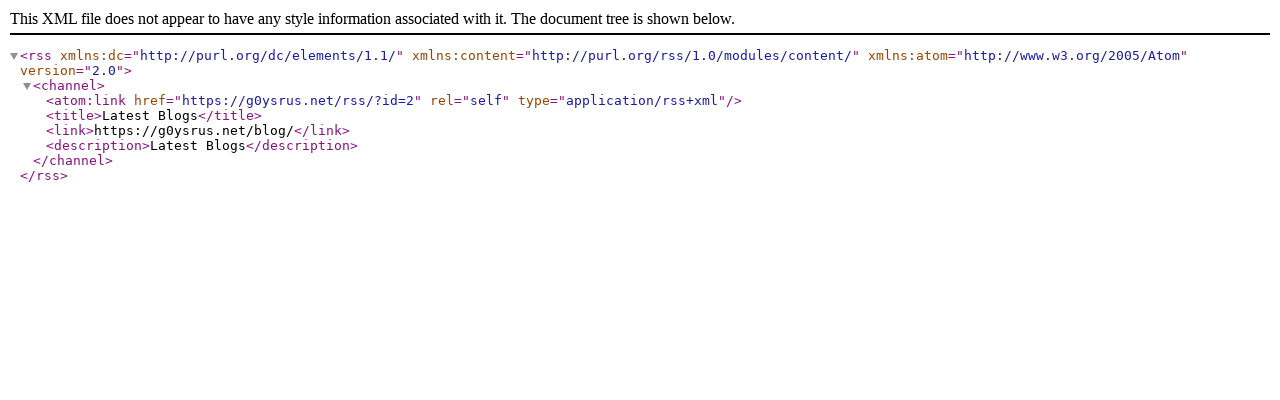

--- FILE ---
content_type: text/xml; charset=utf-8
request_url: https://g0ysrus.net/rss/?id=2
body_size: 66
content:
<?xml version="1.0" encoding="UTF-8"?>
<rss version="2.0" xmlns:dc="http://purl.org/dc/elements/1.1/" xmlns:content="http://purl.org/rss/1.0/modules/content/" xmlns:atom="http://www.w3.org/2005/Atom">
	<channel>
		<atom:link href="https://g0ysrus.net/rss/?id=2" rel="self" type="application/rss+xml" />
		<title>Latest Blogs</title>
		<link>https://g0ysrus.net/blog/</link>
		<description>Latest Blogs</description>
	</channel>
</rss>